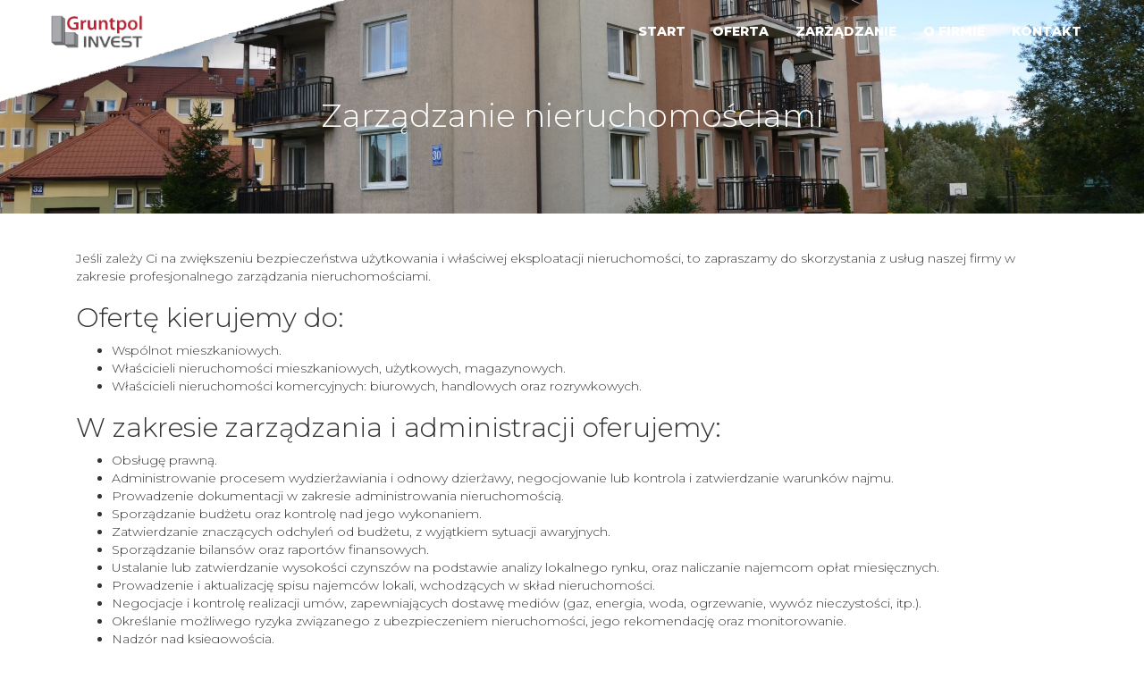

--- FILE ---
content_type: text/html; charset=UTF-8
request_url: https://gruntpol-invest.pl/oferta-zarzadzanie-nieruchomosciami.html
body_size: 4156
content:
<!DOCTYPE html><html lang="en">
	<head>
	    <meta charset="utf-8">
	    
	    <title>Zarządzanie nieruchomościami : GRUNTPOL-INVEST Nieruchomości</title><meta name="description" content="GRUNTPOL-INVEST zajmuje się pośrednictwem w obrocie i zarządzaniem nieruchomościami na pomorzu. W ofercie posiadamy między innymi: działki, lokale, budynki, mieszkania, obiekty komercyjne. Gwarantujemy profesjonalną obsługę i kompleksowe przeprowadzanie i"><meta name="keywords" content="Biuro nieruchomości Kaszuby,agencja nieruchomości Kartuzy, Gruntpol-Invest, mieszkania, domy, działki, lokale, gospodarstwa, grunty, Zarządca,  Zarządzanie i administracja nieruchomościami Kartuzy, nieruch, dzialka, lokal, mieszkanie, dom, nieruchomość, l">    
	    
	    <meta http-equiv="X-UA-Compatible" content="IE=edge">
	    <meta name="viewport" content="width=device-width, initial-scale=1">
	    <meta name="author" content="bdteam.pl">    
		<meta name="Robots" content="index,follow" /> 
		<meta name="geo.placename" content="Kartuzy, Polska" />
		<meta name="geo.region" content="PL-Pomorskie" />
		<meta name="google-site-verification" content="-wEAZ5dzrApg-UqWEc7whWVocMgIR4BQecLBxskSiUA" />
	    
	    <meta property="og:title" content="Zarządzanie nieruchomościami : GRUNTPOL-INVEST Nieruchomości"><meta property="og:description" content="GRUNTPOL-INVEST zajmuje się pośrednictwem w obrocie i zarządzaniem nieruchomościami na pomorzu. W ofercie posiadamy między innymi: działki, lokale, budynki, mieszkania, obiekty komercyjne. Gwarantujemy profesjonalną obsługę i kompleksowe przeprowadzanie i"><meta property="og:image" content="http://gruntpol-invest.pl/uploads/2019-05/1557405824-l-sprzedarz-nieruchomosci.jpg"><meta property="og:url" content="http://gruntpol-invest.pl/oferta-zarzadzanie-nieruchomosciami.html"><meta name="twitter:title" content="Zarządzanie nieruchomościami : GRUNTPOL-INVEST Nieruchomości"><meta name="twitter:description" content="GRUNTPOL-INVEST zajmuje się pośrednictwem w obrocie i zarządzaniem nieruchomościami na pomorzu. W ofercie posiadamy między innymi: działki, lokale, budynki, mieszkania, obiekty komercyjne. Gwarantujemy profesjonalną obsługę i kompleksowe przeprowadzanie i"><meta name="twitter:image" content="http://gruntpol-invest.pl/uploads/2019-05/1557405824-l-sprzedarz-nieruchomosci.jpg"><meta name="twitter:card" content="summary_large_image">	    
		 
	    
	    <link href="/themes/gruntpol/img/favicon.ico" rel="shortcut icon" type="image/vnd.microsoft.icon">  
	
	    <link href="/default/css/bootstrap.min.css" rel="stylesheet">
		<link href="/default/css/animate.css" rel="stylesheet">	 
		<link href="/default/plugins/font-awesome/css/all.min.css" rel="stylesheet">
		<link href="/css/style.css?v=1769388623" rel="stylesheet"> 
		<link href="https://fonts.googleapis.com/css?family=Montserrat:300,800" rel="stylesheet">
		
		<link rel="stylesheet" href="/default/plugins/photoswipe/photoswipe.css"> 
		<link rel="stylesheet" href="/default/plugins/photoswipe/default-skin/default-skin.css"> 
		
	    <link href="/themes/gruntpol/css/style.css?v=1769388623" rel="stylesheet">        
	        
	    
	    
	    
	</head>
	<body class="hide-to-load page page-6 ">
	
		
		<div id="main-navigation" >
			<div class="logo-bg hide-to-load"></div>
			<div class="container full-width">
				<a href="/" class="wide-logo">
					<span class="vertical-container">
						<span class="vertical-center">
							<img src="/themes/gruntpol/img/logo.png" class="logo-color" alt="wide logo"/>
							<img src="/themes/gruntpol/img/logo-white.png" class="logo-white" alt="wide logo"/>
						</span>
					</span>
				</a>
				<a href="/" class="square-logo">
					<img src="/themes/gruntpol/img/logo.png" class="logo-color" alt="square logo"/>	
					<img src="/themes/gruntpol/img/logo-white.png" class="logo-white" alt="square logo"/>						
				</a>
				<div class="mobile-menu-fog"></div><button class="mobile-menu-toggle btn btn-defoult"><i class="fas fa-bars"></i></button><div id="main-menu-container"><ul><li class=""><a href="/">START</a></li><li class=""><a href="/oferta-nieruchomosci.html">Oferta</a></li><li class=""><a href="/oferta-zarzadzanie-nieruchomosciami.html">Zarządzanie</a></li><li class=""><a href="/o-firmie.html">O firmie</a></li><li class=""><a href="/kontakt.html">Kontakt</a></li></ul></div>			</div>
		</div>
		
		 
<section class="page-content">
	<div id="" class="row" style="padding-top: 80px;padding-bottom: 70px;background-color: #59595b;background-image: url(/uploads/2020-03/1583499981-l-dsc_0033.jpg);"><div class="text-white container"><div class="col col-xs-12 col-sm-12"><div id="" class="widget  no-bg text-editor" data-animation=""><div class="widget-content" style=""><h1 style="text-align: center;">Zarządzanie nieruchomościami</h1>
</div></div></div></div></div><div id="" class="row" style="padding-top: 30px;padding-bottom: 30px;"><div class=" container"><div class="col col-xs-12 col-sm-12"><div id="" class="widget  no-bg text-editor" data-animation=""><div class="widget-content" style=""><p>Jeśli zależy Ci na zwiększeniu bezpieczeństwa użytkowania i właściwej eksploatacji nieruchomości, to zapraszamy do skorzystania z usług naszej firmy w zakresie profesjonalnego zarządzania nieruchomościami.</p>

<h2>Ofertę kierujemy do:</h2>
<ul>
<li>Wspólnot mieszkaniowych.</li>
<li>Właścicieli nieruchomości mieszkaniowych, użytkowych, magazynowych.</li>
<li>Właścicieli nieruchomości komercyjnych: biurowych, handlowych oraz rozrywkowych.</li>
</ul>

<h2>W zakresie zarządzania i administracji oferujemy:</h2>
<ul>
<li>Obsługę prawną.</li>
<li>Administrowanie procesem wydzierżawiania i odnowy dzierżawy, negocjowanie lub kontrola i zatwierdzanie warunków najmu.</li>
<li>Prowadzenie dokumentacji w zakresie administrowania nieruchomością.</li>
<li>Sporządzanie budżetu oraz kontrolę nad jego wykonaniem.</li>
<li>Zatwierdzanie znaczących odchyleń od budżetu, z wyjątkiem sytuacji awaryjnych.</li>
<li>Sporządzanie bilansów oraz raportów finansowych. </li>
<li>Ustalanie lub zatwierdzanie wysokości czynszów na podstawie analizy lokalnego rynku, oraz naliczanie najemcom opłat miesięcznych.</li>
<li>Prowadzenie i aktualizację spisu najemców lokali, wchodzących w skład nieruchomości.</li>
<li>Negocjacje i kontrolę realizacji umów, zapewniających dostawę mediów (gaz, energia, woda, ogrzewanie, wywóz nieczystości, itp.).</li>
<li>Określanie możliwego ryzyka związanego z ubezpieczeniem nieruchomości, jego rekomendację oraz monitorowanie.</li>
<li>Nadzór nad księgowością.</li>
<li>Zapewnienie funkcjonowania nieruchomości zgodnie z przepisami prawa i ochrony środowiska.</li>
<li>Dbałość o właściwy stan techniczny budynku.</li>
<li>Nadzorowanie prac firm odpowiedzialnych za konserwacje, bieżące naprawy oraz utrzymanie czystości obiektu.</li>
<li>Realizację i kontrolę przeglądów technicznych, rocznych i wieloletnich.</li>
<li>Prowadzenie dokumentacji technicznej obiektu.</li>
<li>Zatwierdzanie i nadzór nad remontami bieżącymi i kapitalnymi.</li>
<li>Opracowywanie i wdrażanie programów zabezpieczeń i ochrony dla nieruchomości.</li>
<li>Ustalanie lub monitorowanie i wprowadzanie zasad i procedur operacyjnych.</li>
<li>Nadzór nad płatnościami, łącznie z odpowiedzialnością za wpływy, prowadzenie zapisów księgowych, nadzorowanie rachunków bankowych i opóźnionych płatności.</li>
<li>Kontakt z najemcami w zakresie poziomu świadczonych usług, przyjmowanie zgłoszeń, interwencji i wniosków.</li>
</ul>

<p>Wykazujemy się dużą elastycznością, ponieważ dostosowujemy się do potrzeb każdego klienta. Z tego powodu, na życzenie zleceniodawcy możemy realizować dowolnie wybrane usługi, związane z nieruchomościami.</p>
<p>Firma Gruntpol-Invest zajmuje się zarządzaniem nieruchomościami. Oferujemy doradztwo inwestycyjne, opracowania planów optymalnego (i zyskownego) wykorzystania nieruchomości oraz administrowanie powierzonym obiektem.</p>
<p>Nasze usługi wykonujemy w oparciu o precyzyjne opracowania i ekspertyzy, które minimalizują ryzyko inwestycyjne.</p>
<p>W przypadku zarządzania nieruchomościami mieszkaniowymi oraz instytucjonalnymi nasze działania skupiają się przede wszystkim na obniżaniu kosztów związanych z utrzymaniem części wspólnych oraz opracowywaniu alternatywnych rozwiązań, w celu pozyskania dodatkowych źródeł przychodów.</p>
<p>W przypadku zarządzania nieruchomościami komercyjnymi, nasza strategia jest ukierunkowana na maksymalizację osiąganych zysków.</p>
<p>Zapraszamy do współpracy!</p>

</div></div></div></div></div><div id="" class="row" style="padding-top: 50px;padding-bottom: 50px;background-color: #828282;background-image: url(/uploads/2019-05/1557406640-l-piekna-dzialka-na-sprzedaz.jpg);"><div class="text-white container"><div class="col col-xs-12 col-sm-6"><div id="" class="widget  no-bg text-editor" data-animation=""><div class="widget-content" style=""><h3>GRUNTPOL-INVEST<br>Krzysztof Patoka</h3>
<p>ul. Kościerska 11, 83-300 Kartuzy
<br>tel.: +48 697 205 205 
<br>e-mail: biuro@gruntpol-invest.pl</p>
</div></div></div><div class="col col-xs-12 col-sm-6"><div id="" class="widget  no-bg text-editor" data-animation=""><div class="widget-content" style=""><h3>Warto wiedzieć</h3>
<ul>
<li><a href="/poradnik-sprzedazy-nieruchomosci.html">Poradnik sprzedaży nieruchomości</a></li>
</ul>
</div></div></div></div></div></section>
     
		
		<div id="main-footer">
			<div class="container">
				<p class="text-left col col-xs-12 col-sm-6">© Copyright GRUNTPOL-INVEST 2019</p>
				<p class="text-right col col-xs-12 col-sm-6"><a href="/polityka-prywatnosci.html">Polityka Prywatności</a> <a href="/ochrona-danych-osobowych.html">Ochrona danych osobowych</a></p>
			</div>
		</div>		
		
		<div id="page-cover"><a class="hide-page-cover"><i class="fas fa-times"></i></a><div class="content"></div></div>		<div class="pswp" tabindex="-1" role="dialog" aria-hidden="true">

    <!-- Background of PhotoSwipe. 
         It's a separate element as animating opacity is faster than rgba(). -->
    <div class="pswp__bg"></div>

    <!-- Slides wrapper with overflow:hidden. -->
    <div class="pswp__scroll-wrap">

        <!-- Container that holds slides. 
            PhotoSwipe keeps only 3 of them in the DOM to save memory.
            Don't modify these 3 pswp__item elements, data is added later on. -->
        <div class="pswp__container">
            <div class="pswp__item"></div>
            <div class="pswp__item"></div>
            <div class="pswp__item"></div>
        </div>

        <!-- Default (PhotoSwipeUI_Default) interface on top of sliding area. Can be changed. -->
        <div class="pswp__ui pswp__ui--hidden">

            <div class="pswp__top-bar">

                <!--  Controls are self-explanatory. Order can be changed. -->

                <div class="pswp__counter"></div>

                <button class="pswp__button pswp__button--close" title="Close (Esc)"></button>

                <button class="pswp__button pswp__button--share" title="Share"></button>

                <button class="pswp__button pswp__button--fs" title="Toggle fullscreen"></button>

                <button class="pswp__button pswp__button--zoom" title="Zoom in/out"></button>

                <!-- Preloader demo https://codepen.io/dimsemenov/pen/yyBWoR -->
                <!-- element will get class pswp__preloader--active when preloader is running -->
                <div class="pswp__preloader">
                    <div class="pswp__preloader__icn">
                      <div class="pswp__preloader__cut">
                        <div class="pswp__preloader__donut"></div>
                      </div>
                    </div>
                </div>
            </div>

            <div class="pswp__share-modal pswp__share-modal--hidden pswp__single-tap">
                <div class="pswp__share-tooltip"></div> 
            </div>

            <button class="pswp__button pswp__button--arrow--left" title="Previous (arrow left)">
            </button>

            <button class="pswp__button pswp__button--arrow--right" title="Next (arrow right)">
            </button>

            <div class="pswp__caption">
                <div class="pswp__caption__center"></div>
            </div>

        </div>

    </div>

</div>		
		<!-- Main scripts -->
		<script src="/default/js/jquery-3.1.1.min.js"></script>
		<script src="/themes/gruntpol/js/jquery.touchSwipe.min.js"></script>
		<script src="/default/js/bootstrap.min.js"></script>	
		<script src="/default/js/main.js?v=1769388623"></script>	
		<script src="/default/js/widgets.js?v=1769388623"></script>	
		<script src="/default/plugins/photoswipe/photoswipe.min.js"></script> 
		<script src="/default/plugins/photoswipe/photoswipe-ui-default.min.js"></script> 
			    
	    <script src="/themes/gruntpol/js/main.js?v=1769388623"></script>
	
	     	  
	    
	</body>
</html>

--- FILE ---
content_type: text/css
request_url: https://gruntpol-invest.pl/css/style.css?v=1769388623
body_size: 2546
content:
.clear-both {
  clear: both; }

.vertical-container-mobile {
  display: table;
  height: 100%; }
  .vertical-container-mobile .vertical-center {
    height: 100%;
    display: table-cell;
    vertical-align: middle;
    float: none; }

@media only screen and (min-width: 768px) {
  .vertical-container {
    display: table;
    height: 100%; }
    .vertical-container .vertical-center {
      height: 100%;
      display: table-cell;
      vertical-align: middle;
      float: none; } }
.no-bg {
  background: none !important;
  border-color: transparent !important; }
  .no-bg a {
    border-color: transparent !important; }

.text-white {
  color: #fff; }
  .text-white .no-bg {
    color: #fff !important; }

.circle-image img, .circle-image .image {
  border-radius: 50%;
  margin-right: auto;
  margin-left: auto; }

.rounded-image .image {
  border-radius: 5%; }

.rounded-image-15 .image {
  border-radius: 15%; }

.rounded-image-30 .image {
  border-radius: 30%; }

.full-width {
  width: 100%; }

body .pswp {
  z-index: 10000; }

.to-animate {
  opacity: 0; }

.page-content.error-404 {
  padding: 150px 0 100px; }

.row {
  position: relative;
  overflow: hidden; }
  .row .full-width .col:last-of-type {
    margin-bottom: 0; }

.col {
  margin-bottom: 20px; }

.widget {
  background: #fff;
  margin-bottom: 20px; }
  .widget img {
    width: 100%;
    height: auto; }
  .widget:last-of-type {
    margin: 0; }

.scale-container {
  display: block;
  visibility: hidden;
  height: auto; }
  .scale-container .image {
    width: 100%;
    height: 100%;
    background-size: cover;
    display: block;
    background-position: center; }

@media only screen and (max-width: 992px) {
  .hide-mobile {
    display: none; } }
@media only screen and (min-width: 768px) {
  .no-col-paddings .col {
    padding: 0; }

  .single-image.float-left, .single-image.float-right {
    width: 30%;
    margin-bottom: 10px; }

  .single-image.float-left {
    margin-right: 10px;
    float: left; }

  .single-image.float-right {
    margin-left: 10px;
    float: right; } }
@media only screen and (min-width: 992px) {
  .hide-desktop {
    display: none; }

  .single-image.float-left {
    margin-right: 20px; }

  .single-image.float-right {
    margin-left: 20px; } }
.image-container {
  width: 33.3333%;
  height: 100px;
  display: inline-block;
  margin: 0;
  vertical-align: middle; }
  .image-container .image {
    width: 100%;
    height: 100%;
    display: block;
    background-size: cover;
    background-position: center center;
    background-repeat: no-repeat; }

.photo-show {
  width: 100%; }
  .photo-show .image-container {
    width: 100%;
    height: 100%;
    position: absolute;
    top: 0;
    opacity: 0; }
    .photo-show .image-container.image-0 {
      opacity: 1;
      display: block; }

.images-gallery .image-container {
  width: 33.3333%;
  padding: 3px; }
  .images-gallery .image-container .image {
    width: 100%;
    height: 100%;
    display: block;
    background-size: cover;
    background-position: center center;
    background-repeat: no-repeat; }
  .images-gallery .image-container:hover {
    opacity: 0.8; }
.images-gallery.col-sm-4 .image-container, .images-gallery.col-sm-3 .image-container {
  width: 100%; }
.images-gallery:last-of-type {
  margin-bottom: 0; }

.row {
  background-position: center center;
  background-size: cover; }
  @media only screen and (min-width: 768px) {
    .row .col.col-sm-12 .images-gallery .image-container {
      width: 20%; }
    .row .col.col-sm-6 .images-gallery .image-container {
      width: 50%; }
    .row .col.col-sm-4 .images-gallery .image-container, .row .col.col-sm-3 .images-gallery .image-container {
      width: 100%; } }
  @media only screen and (min-width: 992px) {
    .row .col.col-sm-12 .images-gallery .image-container {
      width: 20%; }
    .row .col.col-sm-6 .images-gallery .image-container {
      width: 33.3333%; }
    .row .col.col-sm-4 .images-gallery .image-container, .row .col.col-sm-3 .images-gallery .image-container {
      width: 50%; } }
  @media only screen and (min-width: 768px) {
    .row .col {
      margin-bottom: 0; } }

.widget.time-counter .widget-content {
  border: 1px solid #e7eaeb;
  padding: 10px; }
.widget.time-counter p {
  text-align: center; }
.widget.time-counter h4 {
  text-align: center; }
.widget.time-counter .counter {
  overflow: auto; }
  .widget.time-counter .counter div {
    width: 24.9999%;
    float: left;
    text-align: center; }
    .widget.time-counter .counter div span {
      display: block;
      font-size: 20px; }

.widget.text-editor .widget-content {
  padding: 10px 0; }
@media only screen and (max-width: 767px) {
  .widget.text-editor {
    text-align: center !important; }
    .widget.text-editor h1, .widget.text-editor h2, .widget.text-editor h3, .widget.text-editor h4, .widget.text-editor h5, .widget.text-editor h6, .widget.text-editor h7, .widget.text-editor h8, .widget.text-editor p, .widget.text-editor span, .widget.text-editor strong {
      text-align: center !important; }
    .widget.text-editor ul li, .widget.text-editor ol li {
      text-align: left !important; } }

.widget.link-box-sm a, .widget.link-box-md a, .widget.link-box-lg a {
  border: 1px solid #e7eaeb;
  display: block;
  position: relative;
  text-align: center;
  color: inherit; }
  .widget.link-box-sm a i, .widget.link-box-md a i, .widget.link-box-lg a i {
    font-size: 40px;
    padding: 10px; }
  .widget.link-box-sm a .image, .widget.link-box-md a .image, .widget.link-box-lg a .image {
    text-align: center; }
    .widget.link-box-sm a .image img, .widget.link-box-md a .image img, .widget.link-box-lg a .image img {
      max-width: 100%;
      height: auto; }
  .widget.link-box-sm a:hover, .widget.link-box-md a:hover, .widget.link-box-lg a:hover {
    text-decoration: none;
    color: inherit; }

.widget.link-box-sm a {
  text-align: left; }
  .widget.link-box-sm a .inside {
    display: table;
    overflow: auto;
    width: 100%;
    table-layout: fixed;
    height: 100%; }
  .widget.link-box-sm a .title {
    display: table-cell;
    height: 100%;
    width: 70%;
    padding-left: 20px;
    vertical-align: middle; }
  .widget.link-box-sm a .icon-inside .title {
    width: 100%;
    padding-left: 70px; }
  @media only screen and (min-width: 992px) {
    .widget.link-box-sm a img {
      max-height: 100px; } }

.widget .photo-show-container {
  position: relative; }

.widget.link-box-md a .image {
  display: block; }
  .widget.link-box-md a .image img {
    width: 100%; }
.widget.link-box-md a i {
  padding-top: 20px;
  font-size: 50px; }
.widget.link-box-md a .title {
  display: block;
  font-size: 14px;
  padding: 15px 0; }

.widget.link-box-lg a .image {
  display: block; }
  .widget.link-box-lg a .image img {
    width: 100%; }
.widget.link-box-lg a i {
  font-size: 60px; }
.widget.link-box-lg a .title, .widget.link-box-lg a .desc {
  display: block;
  font-size: 16px;
  padding: 15px 10px; }
.widget.link-box-lg a .desc {
  font-size: 12px; }

.widget.simple-button .widget-content a {
  display: inline-block;
  vertical-align: bottom;
  line-height: normal;
  padding: 10px 20px; }
.widget.simple-button .widget-content a:not(.btn-default) {
  color: #fff; }
.widget.simple-button .widget-content .btn-gray {
  background: #9f9f9f; }
.widget.simple-button .widget-content .btn-dark-gray {
  background: #58595a; }
.widget.simple-button .widget-content .btn-blue {
  background: #0073b7; }
.widget.simple-button .widget-content .btn-green {
  background: #00a65a; }
.widget.simple-button .widget-content .btn-yellow {
  background: #f39c12; }
.widget.simple-button .widget-content .btn-red {
  background: #dd4b39; }
@media only screen and (min-width: 992px) {
  .widget.simple-button .widget-content .btn-gray:hover {
    background: #58595a; }
  .widget.simple-button .widget-content .btn-dark-gray:hover {
    background: #3e3b3c; }
  .widget.simple-button .widget-content .btn-blue:hover {
    background: #1e5484; }
  .widget.simple-button .widget-content .btn-green:hover {
    background: #257b40; }
  .widget.simple-button .widget-content .btn-yellow:hover {
    background: #b57d12; }
  .widget.simple-button .widget-content .btn-red:hover {
    background: #a23727; } }

.widget.video-embed .box-image {
  background: #58595a; }
  .widget.video-embed .box-image .image {
    opacity: 0.7; }
  .widget.video-embed .box-image .vertical-container {
    width: 100%; }
  .widget.video-embed .box-image a {
    position: absolute;
    z-index: 1;
    width: 100%;
    height: 100%;
    top: 0;
    left: 0;
    text-align: center;
    font-size: 4em;
    color: #f2f2f5; }
    .widget.video-embed .box-image a i {
      border: 2px solid #f2f2f5;
      border-radius: 50%;
      padding: 30px; }
  @media only screen and (min-width: 992px) {
    .widget.video-embed .box-image:hover .image {
      opacity: 0.5; } }

@media only screen and (max-width: 767px) {
  .widget .widget-content {
    padding: 0 !important; } }
body {
  font-family: "open sans", Helvetica, Arial, sans-serif; }

body.cover-on {
  overflow: hidden; }

.page-content {
  padding: 55px 0 0;
  overflow-x: hidden; }

#main-navigation {
  position: fixed;
  width: 100%;
  height: 55px;
  background: #fff;
  z-index: 1000;
  top: 0;
  left: 0;
  box-shadow: 0px 1px 5px #9f9f9f;
  border-bottom: 1px solid #e7eaeb; }
  #main-navigation .mobile-menu-toggle {
    position: absolute;
    top: 10px;
    right: 10px;
    z-index: 100;
    background: #3c8db2;
    color: #fff; }
  #main-navigation .mobile-menu-fog {
    background: #58595a;
    opacity: 0;
    display: none;
    width: 100%;
    height: 100%;
    position: fixed;
    z-index: 10;
    top: 0;
    left: 0; }
  #main-navigation .container {
    position: relative;
    height: 100%; }
  #main-navigation .wide-logo {
    display: none;
    height: 100%;
    float: left;
    margin-left: 10px; }
    #main-navigation .wide-logo img {
      height: 60%;
      width: auto;
      max-height: 36px; }
  #main-navigation .square-logo {
    display: block;
    position: absolute;
    left: 0;
    top: 0;
    height: 100%;
    padding: 12px; }
    #main-navigation .square-logo img {
      height: 100%;
      width: auto; }
  @media only screen and (min-width: 992px) {
    #main-navigation .mobile-menu-toggle {
      display: none; }
    #main-navigation .mobile-menu-fog {
      display: none; }
    #main-navigation .wide-logo {
      display: block; }
    #main-navigation .square-logo {
      display: none; } }

@media only screen and (max-width: 992px) {
  #main-menu-container {
    position: fixed;
    z-index: 50;
    right: -100%;
    top: 0;
    padding: 54px 10px 10px;
    height: 100%;
    width: 80%;
    background: #fff;
    border-left: 5px solid #3c8db2; }
    #main-menu-container ul {
      margin: 0; }
    #main-menu-container li {
      text-align: right;
      list-style: none;
      display: block;
      width: 100%;
      padding: 6px 10px;
      font-size: 16px; }
      #main-menu-container li a, #main-menu-container li .toggle-childrens {
        color: #58595a; }
      #main-menu-container li a:hover {
        text-decoration: none;
        color: #777; }
      #main-menu-container li ol {
        display: none;
        padding: 10px 10px 0 0; } }
@media only screen and (min-width: 992px) {
  #main-menu-container {
    float: right;
    margin-right: 10px; }
    #main-menu-container ul {
      margin: 0; }
    #main-menu-container li {
      display: inline-block;
      list-style: none;
      height: 55px;
      vertical-align: text-bottom;
      position: relative;
      z-index: 100;
      background: #fff; }
      #main-menu-container li a, #main-menu-container li .toggle-childrens {
        padding: 18px 15px 17px;
        display: block;
        color: #9f9f9f;
        position: relative;
        z-index: 100; }
        #main-menu-container li a:hover, #main-menu-container li .toggle-childrens:hover {
          background: #f2f2f5;
          text-decoration: none;
          color: #777; }
      #main-menu-container li .toggle-childrens {
        position: relative; }
      #main-menu-container li ol {
        background: #f2f2f5;
        position: absolute;
        margin-top: -2000px;
        padding: 10px 0 5px;
        width: max-content;
        min-width: 100px;
        right: 0;
        box-shadow: 0px 1px 3px #9f9f9f;
        z-index: 90; }
        #main-menu-container li ol li {
          display: block;
          height: auto;
          text-align: right;
          background: transparent; }
          #main-menu-container li ol li a {
            display: block;
            padding: 5px 17px; }
      #main-menu-container li.has-children:hover {
        background: #f2f2f5;
        z-index: 90; }
        #main-menu-container li.has-children:hover .toggle-childrens {
          background: #f2f2f5;
          color: #777; }
        #main-menu-container li.has-children:hover ol {
          margin-top: -1px; } }

#main-footer {
  padding-top: 10px;
  border-top: 1px solid #f2f2f5; }
  @media only screen and (max-width: 767px) {
    #main-footer p {
      text-align: center !important; } }

#page-cover {
  display: none;
  opacity: 0;
  position: fixed;
  width: 100%;
  height: 100%;
  z-index: 100000;
  background: rgba(10, 10, 10, 0.9);
  top: 0;
  left: 0; }
  #page-cover .hide-page-cover {
    position: absolute;
    right: 20px;
    top: 10px;
    font-size: 40px;
    cursor: pointer;
    color: #f2f2f5;
    z-index: 100; }
  #page-cover .content {
    display: none;
    opacity: 0;
    position: relative;
    z-index: 1;
    width: 100%;
    height: 100%;
    padding: 65px; }

/*# sourceMappingURL=style.css.map */


--- FILE ---
content_type: text/css
request_url: https://gruntpol-invest.pl/themes/gruntpol/css/style.css?v=1769388623
body_size: 3157
content:
.clear-both {
  clear: both; }

.mobile-vertical-container {
  display: table;
  height: 100%; }
  .mobile-vertical-container .vertical-center {
    height: 100%;
    display: table-cell;
    vertical-align: middle;
    float: none; }

@media only screen and (min-width: 768px) {
  .vertical-container {
    display: table;
    height: 100%; }
    .vertical-container .vertical-center {
      height: 100%;
      display: table-cell;
      vertical-align: middle;
      float: none; } }
body {
  font-family: 'Montserrat', sans-serif; }

a {
  color: inherit; }
  @media only screen and (min-width: 1025px) {
    a:hover {
      color: inherit;
      text-decoration: none; } }

.hide-to-load {
  opacity: 0; }

.page-content {
  padding: 0; }

.offers-slider {
  height: 500px;
  position: relative; }
  .offers-slider .slide {
    width: 100%;
    height: inherit;
    color: #fff;
    background-position: center center;
    background-size: cover;
    position: absolute;
    text-align: center;
    top: 0;
    left: 0;
    opacity: 0; }
    .offers-slider .slide h3 {
      font-size: 30px;
      margin: 10px 0; }
    .offers-slider .slide span {
      display: block; }
    .offers-slider .slide .price {
      font-size: 20px;
      margin-bottom: 15px; }
  .offers-slider .container {
    height: 100%;
    position: relative;
    z-index: 2; }
    .offers-slider .container .col {
      height: 100%; }
  .offers-slider .nav-arrow {
    position: absolute;
    z-index: 10;
    display: none; }
    .offers-slider .nav-arrow i {
      color: #fff; }
  .offers-slider .welcome-slide .left {
    margin-bottom: 30px; }
  .offers-slider .welcome-slide i {
    display: none; }
  .offers-slider .nav-dots {
    position: absolute;
    z-index: 5;
    text-align: center;
    width: 100%;
    bottom: 10px; }
    .offers-slider .nav-dots .dot-arrow {
      color: #fff;
      opacity: 0.8;
      display: none; }
    .offers-slider .nav-dots .dot {
      display: inline-block;
      width: 5%;
      margin: 5px;
      cursor: pointer;
      padding: 10px 0;
      opacity: 0.8; }
      .offers-slider .nav-dots .dot .inside {
        background: #fff;
        width: 100%;
        height: 100%;
        min-height: 5px;
        display: block; }
      .offers-slider .nav-dots .dot.active {
        opacity: 1; }
        .offers-slider .nav-dots .dot.active .inside {
          background: #ab2836; }
  @media only screen and (min-width: 1025px) {
    .offers-slider {
      height: 550px; }
      .offers-slider .nav-dots {
        bottom: 20px; }
        .offers-slider .nav-dots .dot-arrow {
          display: inline-block;
          padding: 0px 20px;
          margin: 0 10px;
          cursor: pointer;
          font-size: 24px; }
          .offers-slider .nav-dots .dot-arrow:hover {
            opacity: 1; }
        .offers-slider .nav-dots .dot:hover {
          opacity: 1; }
        .offers-slider .nav-dots .dot.active:hover {
          cursor: initial; }
      .offers-slider .slide {
        text-align: left; }
      .offers-slider .welcome-slide {
        text-align: center; }
        .offers-slider .welcome-slide .left, .offers-slider .welcome-slide .right {
          width: 49.9999%;
          float: left;
          margin: 0; }
          .offers-slider .welcome-slide .left .title, .offers-slider .welcome-slide .right .title {
            height: 100px; }
          .offers-slider .welcome-slide .left i, .offers-slider .welcome-slide .right i {
            display: block;
            font-size: 80px;
            margin-bottom: 20px; }
        .offers-slider .welcome-slide .right {
          float: left; } }
  @media only screen and (min-width: 1400px) {
    .offers-slider {
      height: 700px; }
      .offers-slider .nav-dots .dot-arrow {
        display: none; }
      .offers-slider .nav-arrow {
        display: block;
        height: 100%;
        width: 10%;
        top: 0;
        text-align: center;
        opacity: 0.5;
        cursor: pointer; }
        .offers-slider .nav-arrow .vertical-container {
          width: 100%; }
        .offers-slider .nav-arrow:hover {
          opacity: 0.8; }
        .offers-slider .nav-arrow.left {
          left: 0; }
        .offers-slider .nav-arrow.right {
          right: 0; }
        .offers-slider .nav-arrow i {
          font-size: 90px; }
      .offers-slider .slide h3 {
        font-size: 40px;
        margin: 10px 0 20px; }
      .offers-slider .slide .price {
        font-size: 26px; }
      .offers-slider .slide .location {
        font-size: 20px; } }

.offers-page .no-results {
  font-size: 20px;
  text-align: center;
  padding: 20px; }
@media only screen and (min-width: 1400px) {
  .offers-page .no-results {
    font-size: 26px; } }
@media only screen and (min-width: 1025px) {
  .offers-page .no-results {
    font-size: 32px;
    padding: 50px 40px; } }

.contact-form-container .contact-form-info, .contact-form-container .question-form-info, .question-form-container .contact-form-info, .question-form-container .question-form-info {
  margin-bottom: 20px; }
  .contact-form-container .contact-form-info .error, .contact-form-container .question-form-info .error, .question-form-container .contact-form-info .error, .question-form-container .question-form-info .error {
    color: #fa4f4f; }
  .contact-form-container .contact-form-info .success, .contact-form-container .question-form-info .success, .question-form-container .contact-form-info .success, .question-form-container .question-form-info .success {
    color: #63b163;
    text-align: center;
    font-size: 20px; }
.contact-form-container .contact-form input, .contact-form-container .contact-form textarea, .contact-form-container .question-form input, .contact-form-container .question-form textarea, .question-form-container .contact-form input, .question-form-container .contact-form textarea, .question-form-container .question-form input, .question-form-container .question-form textarea {
  width: 100%;
  display: block;
  padding: 5px;
  color: #000;
  margin-bottom: 10px; }
  .contact-form-container .contact-form input.btn, .contact-form-container .contact-form textarea.btn, .contact-form-container .question-form input.btn, .contact-form-container .question-form textarea.btn, .question-form-container .contact-form input.btn, .question-form-container .contact-form textarea.btn, .question-form-container .question-form input.btn, .question-form-container .question-form textarea.btn {
    width: auto;
    margin: 25px auto;
    padding: 5px 25px; }
    @media only screen and (min-width: 1025px) {
      .contact-form-container .contact-form input.btn:hover, .contact-form-container .contact-form textarea.btn:hover, .contact-form-container .question-form input.btn:hover, .contact-form-container .question-form textarea.btn:hover, .question-form-container .contact-form input.btn:hover, .question-form-container .contact-form textarea.btn:hover, .question-form-container .question-form input.btn:hover, .question-form-container .question-form textarea.btn:hover {
        opacity: 0.7; } }
.contact-form-container .contact-form textarea, .contact-form-container .question-form textarea, .question-form-container .contact-form textarea, .question-form-container .question-form textarea {
  height: 100px; }
.contact-form-container .contact-form .check, .contact-form-container .question-form .check, .question-form-container .contact-form .check, .question-form-container .question-form .check {
  display: inline-block;
  width: auto;
  float: left;
  margin-right: 10px; }

#main-navigation .logo-bg {
  display: none;
  background: url(/themes/gruntpol/img/logo-bg.png) no-repeat top left transparent;
  background-size: 100% auto;
  width: 300px;
  height: 100px;
  position: absolute;
  top: 0;
  left: 0; }
#main-navigation .wide-logo {
  display: none; }
#main-navigation .square-logo {
  display: block; }
#main-navigation .wide-logo .logo-color, #main-navigation .square-logo .logo-color {
  display: block; }
#main-navigation .wide-logo .logo-white, #main-navigation .square-logo .logo-white {
  display: none; }
#main-navigation #main-menu-container li {
  text-transform: uppercase;
  font-size: 20px;
  margin: 8px 0px; }
#main-navigation .mobile-menu-toggle {
  background: #ab2836; }
#main-navigation li a {
  color: #ab2836;
  font-weight: 700; }
  #main-navigation li a:hover {
    color: #58585a; }
#main-navigation.is-top {
  background: transparent;
  border: 0;
  box-shadow: none; }
  #main-navigation.is-top .logo-bg {
    display: block; }
  #main-navigation.is-top .wide-logo .logo-color, #main-navigation.is-top .square-logo .logo-color {
    display: block; }
  #main-navigation.is-top .wide-logo .logo-white, #main-navigation.is-top .square-logo .logo-white {
    display: none; }
  #main-navigation.is-top li {
    background: transparent; }
    @media only screen and (min-width: 1025px) {
      #main-navigation.is-top li a {
        color: #fff; }
        #main-navigation.is-top li a:hover {
          background: transparent;
          color: #ab2836; } }
@media only screen and (min-width: 1025px) {
  #main-navigation {
    padding: 0 30px;
    height: 70px; }
    #main-navigation .logo-bg {
      width: 440px;
      height: 160px; }
    #main-navigation #main-menu-container li {
      margin: 0px; }
      #main-navigation #main-menu-container li a, #main-navigation #main-menu-container li .toggle-childrens {
        padding: 25px 15px 25px;
        font-size: 14px; }
    #main-navigation .wide-logo {
      display: block; }
      #main-navigation .wide-logo img {
        max-height: 42px; }
    #main-navigation .square-logo {
      display: none; } }

#main-footer {
  background: #58585a;
  color: #fff;
  border: 0; }
  #main-footer a {
    display: block;
    margin: 10px; }
  #main-footer .col {
    margin-bottom: 10px; }
  @media only screen and (min-width: 1025px) {
    #main-footer a {
      display: inline-block;
      margin: 0 10px; } }

.widget.link-box-md, .widget.link-box-sm, .widget.link-box-lg {
  background: transparent;
  border: 0; }
  .widget.link-box-md a, .widget.link-box-sm a, .widget.link-box-lg a {
    border: 0; }

.widget.offer {
  background: #fff; }
  .widget.offer .meta, .widget.offer .head {
    padding: 10px 17px 0;
    display: block;
    overflow: auto; }
    .widget.offer .meta span, .widget.offer .meta strong, .widget.offer .head span, .widget.offer .head strong {
      display: block;
      width: 49.9999%;
      float: left;
      padding: 10px 5px 0; }
    .widget.offer .meta .size, .widget.offer .meta .type, .widget.offer .head .size, .widget.offer .head .type {
      text-align: left !important; }
    .widget.offer .meta .price, .widget.offer .meta .city, .widget.offer .head .price, .widget.offer .head .city {
      text-align: right !important;
      float: right; }
    .widget.offer .meta .type, .widget.offer .head .type {
      width: 30%; }
    .widget.offer .meta .size, .widget.offer .head .size {
      width: 45%; }
    .widget.offer .meta .price, .widget.offer .head .price {
      width: 54.9999%; }
    .widget.offer .meta .city, .widget.offer .head .city {
      width: 69.9999%; }
  .widget.offer .desc {
    height: 130px; }
  .widget.offer .head {
    padding: 0 17px 15px; }
  @media only screen and (min-width: 1025px) {
    .widget.offer:hover {
      opacity: 0.6;
      cursor: pointer; } }

.full-width .text-editor {
  padding-right: 10px;
  padding-left: 10px; }

.dark-cover {
  top: 0;
  left: 0;
  position: absolute;
  width: 100%;
  height: 100%;
  background: url(/themes/gruntpol/img/dark-cover.png) repeat top left transparent; }

.color-headers h2, .color-headers h3 {
  color: #ab2836; }

.color-headers .text-white h2, .color-headers .text-white h3 {
  color: #fff; }

.filter-row {
  padding-top: 20px;
  padding-bottom: 5px;
  background-color: #63696e;
  text-align: center; }
  .filter-row h2 {
    margin: 0 0 10px;
    text-align: center; }
  .filter-row h3 {
    margin: 6px 0 10px; }
  .filter-row select {
    -webkit-appearance: none;
    -moz-appearance: none;
    -ms-appearance: none;
    appearance: none;
    outline: 0;
    box-shadow: none;
    border: 0 !important;
    background: #fff;
    background-image: none; }
  .filter-row select::-ms-expand {
    display: none; }
  .filter-row .select {
    position: relative;
    display: flex;
    width: 100%;
    height: 30px;
    line-height: 1;
    background: #fff;
    overflow: hidden;
    border-radius: .25em; }
  .filter-row select {
    flex: 1;
    padding: 5px;
    color: #000;
    cursor: pointer; }
  .filter-row .select::after {
    content: '\25BC';
    position: absolute;
    top: 0;
    right: 0;
    padding: 8px;
    background: #fff;
    cursor: pointer;
    pointer-events: none;
    -webkit-transition: .25s all ease;
    -o-transition: .25s all ease;
    transition: .25s all ease; }
  .filter-row .select:hover::after {
    color: #000; }
  @media only screen and (min-width: 768px) {
    .filter-row h3 {
      font-size: 14px; } }
  @media only screen and (min-width: 1025px) {
    .filter-row {
      padding-top: 30px;
      padding-bottom: 30px;
      text-align: left; }
      .filter-row .refresh, .filter-row .submit {
        float: right;
        margin-left: 10px; }
      .filter-row h2 {
        margin-bottom: 20px; }
      .filter-row h3 {
        font-size: 14px;
        text-align: right; } }

.offer-page .header-row {
  padding-top: 80px;
  padding-bottom: 80px; }
.offer-page .offer-question {
  width: 100%;
  margin-top: 15px; }
.offer-page .modal .modal-body {
  overflow: auto;
  background: #e1e5e8; }
.offer-page .modal .close {
  float: right; }
.offer-page .modal .modal-title {
  text-align: center; }
.offer-page .modal .modal-footer {
  text-align: center; }
.offer-page .content-row {
  background-color: #e1e5e8; }
  .offer-page .content-row .container {
    background-color: #fff;
    padding-top: 20px;
    padding-bottom: 20px; }
    .offer-page .content-row .container .title-col {
      text-align: center; }
    .offer-page .content-row .container .info-row {
      border-top: 1px solid #8c8c8c;
      overflow: auto;
      padding: 10px 0; }
      .offer-page .content-row .container .info-row .name {
        float: left;
        text-align: left;
        width: 49.9999%; }
      .offer-page .content-row .container .info-row .value {
        text-align: right;
        float: right;
        width: 50%; }
    .offer-page .content-row .container .agent-data span {
      display: block; }
.offer-page .more-offers, .offer-page .similar-offers {
  background-color: #e1e5e8;
  padding-bottom: 20px; }
  .offer-page .more-offers .title-col, .offer-page .similar-offers .title-col {
    text-align: center; }
@media only screen and (min-width: 1025px) {
  .offer-page .header-row {
    padding-top: 80px;
    padding-bottom: 280px; }
  .offer-page .content-row {
    padding-bottom: 80px;
    position: relative;
    z-index: 5;
    overflow: visible; }
    .offer-page .content-row .container {
      margin-top: -200px; }
      .offer-page .content-row .container .col {
        padding: 20px; }
      .offer-page .content-row .container .title-col {
        padding: 5px 20px; }
        .offer-page .content-row .container .title-col .right {
          float: right;
          text-align: right; }
        .offer-page .content-row .container .title-col .left {
          float: left;
          text-align: left; }
  .offer-page .more-offers .title-col h2, .offer-page .similar-offers .title-col h2 {
    margin-top: 0;
    margin-bottom: 30px; } }

#question-form-modal .sk-chase-dot:before {
  background-color: #449d44; }

.spinner {
  display: none;
  position: absolute;
  top: 50%;
  left: 50%;
  z-index: 20; }

.sk-chase {
  width: 40px;
  height: 40px;
  position: relative;
  animation: sk-chase 2.5s infinite linear both; }

.sk-chase-dot {
  width: 100%;
  height: 100%;
  position: absolute;
  left: 0;
  top: 0;
  animation: sk-chase-dot 2.0s infinite ease-in-out both; }

.sk-chase-dot:before {
  content: '';
  display: block;
  width: 25%;
  height: 25%;
  background-color: #fff;
  border-radius: 100%;
  animation: sk-chase-dot-before 2.0s infinite ease-in-out both; }

.sk-chase-dot:nth-child(1) {
  animation-delay: -1.1s; }

.sk-chase-dot:nth-child(2) {
  animation-delay: -1.0s; }

.sk-chase-dot:nth-child(3) {
  animation-delay: -0.9s; }

.sk-chase-dot:nth-child(4) {
  animation-delay: -0.8s; }

.sk-chase-dot:nth-child(5) {
  animation-delay: -0.7s; }

.sk-chase-dot:nth-child(6) {
  animation-delay: -0.6s; }

.sk-chase-dot:nth-child(1):before {
  animation-delay: -1.1s; }

.sk-chase-dot:nth-child(2):before {
  animation-delay: -1.0s; }

.sk-chase-dot:nth-child(3):before {
  animation-delay: -0.9s; }

.sk-chase-dot:nth-child(4):before {
  animation-delay: -0.8s; }

.sk-chase-dot:nth-child(5):before {
  animation-delay: -0.7s; }

.sk-chase-dot:nth-child(6):before {
  animation-delay: -0.6s; }

@keyframes sk-chase {
  100% {
    transform: rotate(360deg); } }
@keyframes sk-chase-dot {
  80%, 100% {
    transform: rotate(360deg); } }
@keyframes sk-chase-dot-before {
  50% {
    transform: scale(0.4); }
  100%, 0% {
    transform: scale(1); } }
.page-content.error-404 {
  padding: 0; }
  .page-content.error-404 .header-404 {
    padding-top: 200px;
    padding-bottom: 200px;
    background-image: url(/themes/gruntpol/img/sign-stop.jpg);
    background-position: right center; }
  .page-content.error-404 .content-404 {
    padding-top: 50px;
    padding-bottom: 50px; }

/*# sourceMappingURL=style.css.map */


--- FILE ---
content_type: application/javascript
request_url: https://gruntpol-invest.pl/default/js/main.js?v=1769388623
body_size: 209
content:
$(document).ready(function() {
	
	$('#page-cover .hide-page-cover').on('click',function(){
		hidePageCover();
		return false;
	});
	
});

function showPageCover(content) {
	$('body').addClass('cover-on').attr('scroll','no');
	$('#page-cover .content').html(content);
	
	$('#page-cover').stop().css('display','block').animate({opacity: 1}, 200, function() {
		$('#page-cover .content').stop().css('display','block').animate({opacity: 1}, 50, function() {
			
		});	
	});
};

function hidePageCover() {
	$('body').removeClass('cover-on').removeAttr('scroll');
	
	$('#page-cover').stop().animate({opacity: 0}, 200, function() {
		$('#page-cover').css('display','none')
	});
	
	$('#page-cover .content').stop().animate({opacity: 0}, 100, function() {
		$('#page-cover .content').css('display','none')
		$('#page-cover .content').html('');
	});	
};


--- FILE ---
content_type: application/javascript
request_url: https://gruntpol-invest.pl/default/js/widgets.js?v=1769388623
body_size: 1830
content:
$(document).ready(function() {
	
	var pswpElement = document.querySelectorAll('.pswp')[0];		
	
	windowResize();
	$(window).scroll(chackAnimations);
	$(window).resize(windowResize);
	
	if ($('.widget.time-counter').length > 0) {
		var widget = $('.widget.time-counter ');
		var date = new Date($('.count-to-date',widget).html()).getTime();
		var now = new Date().getTime();
		$('.count-to-date',widget).remove();
		$('.widget-content',widget).append('<div class="counter"></div>')		
		
		timeCounter(date,widget)		
		if (now<date) {
			var counter = setInterval(function() {
				timeCounter(date,widget)
			}, 1000);			
		}
		
	}
	
	$('.video-embed a').on('click',function(){

		var container = $(this).closest( ".video-embed" );			
		var url = $(this).attr('href'),
			boxWidth = (container).width(),
			boxHeight = (container).height(),
			embedCode = false;	
			popup = false;
			
		if ($(this).attr('data-popup') == '1') {
			popup = true
			boxWidth = '100%';
			boxHeight = '100%';
		}
			
		if (url.indexOf("youtu.be") >= 0) {
			var parts = url.split("/");
			var unique = parts[parts.length-1];
			embedCode = '<iframe width="'+boxWidth+'" height="'+boxHeight+'" src="https://www.youtube.com/embed/'+unique+'?autoplay=1" frameborder="0" allow="autoplay;"></iframe>';

		} else if (url.indexOf("www.youtube.com") >= 0) {
			var query = decodeURI(url).split('?')[1];
	        var params = query.split('&');
	        for(var i=0,l = params.length;i<l;i++)
	            if(params[i].indexOf('v=') === 0) {
	            	unique = params[i].replace('v=','');
	            	embedCode = '<iframe width="'+boxWidth+'" height="'+boxHeight+'" src="https://www.youtube.com/embed/'+unique+'?autoplay=1" frameborder="0" allow="autoplay;"></iframe>';
	            }
	            	
		} else if (url.indexOf("vimeo.com") >= 0) {
			var parts = url.split("/");
			var unique = parts[parts.length-1];
			embedCode = '<iframe src="https://player.vimeo.com/video/'+unique+'?autoplay=1" width="'+boxWidth+'" height="'+boxHeight+'" frameborder="0" allow=autoplay webkitallowfullscreen mozallowfullscreen allowfullscreen></iframe>';
	            	
		} else alert ('invalid video url');
		
		if (embedCode) {			
			if (popup) {
				showPageCover(embedCode);
			} else {
				$('.box-image',container).html(embedCode);
			}			
		}
		
		
		return false;
		
	});
	
	$('.images-gallery a').on('click',function(){

		var items = [];
		$('.images-gallery a').each(function(){
			item = {
					src: $('.large-image-url',this).html(),	
					w: $('.image-width',this).html(),	
					h: $('.image-height',this).html()
			}
			items.push(item);
		});
		
		var options = {
			    index: parseInt($(this).attr('data-index')),
			};

		var gallery = new PhotoSwipe( pswpElement, PhotoSwipeUI_Default, items, options);
		gallery.init();
		
		return false;
		
	});
	
	$('.photo-show').each(function(){
		
		var container = $('.photo-show-container',this);		
		setTimeout(function(){photoShow(container)} , 1500);	
		
	});
	
});

function runAnimation(element, animation) {
	$(element).addClass(animation + ' animated').one('webkitAnimationEnd mozAnimationEnd MSAnimationEnd oanimationend animationend', function(){
		$(this).removeClass('to-animate');
	});
};

function isScrolledIntoView(elem)
{
    var docViewTop = $(window).scrollTop();
    var docViewBottom = docViewTop + $(window).height();

    var elemTop = $(elem).offset().top;
    var elemBottom = elemTop + ($(elem).height()/3);
    
    return ((elemBottom <= docViewBottom) && (elemTop >= docViewTop));
}

function photoShow(container) {
	var currIndex = parseInt($(container).attr('data-index'));
	var next = currIndex+1
	
	if (next >= $('.image-container',container).length) next = 0
	$(container).attr('data-index',next);
	
	$('.image-'+currIndex,container).stop().animate({opacity: 0}, 1000);
	
	$('.image-'+next,container).stop().animate({opacity: 1}, 1000);
		
	setTimeout(function(){photoShow(container);} , 3000);	
}	

function chackAnimations(){
	$('.to-animate').each(function(){
		if (isScrolledIntoView(this)) {
			$(this).css('opacity',1);
			runAnimation(this,$(this).attr('data-animation'));
		}
	});
}

function windowResize(){	
	
	if ($(window).width() < 700) $('.to-animate').removeClass('to-animate');
	
	$.when( scaleAllContainers() ).then(function() {
		chackAnimations();	
	});
}

function scaleAllContainers(){	
	$('.scale-container').each(function(){
		scaleContainer(this);		
	});
}

function scaleInsideContainers(container){
	$('.scale-container',container).each(function(){
		scaleContainer(this);		
	});
}

function scaleContainer(item){
	
	if ($(item).hasClass('scale-container')) {
		
		var size = $(item).attr('data-scale').split('x');
		var sizeX = parseInt(size[0]);
		var sizeY = parseInt(size[1]);
		var width = $(item).width();
		var height = parseInt((width*sizeY)/sizeX);
		
		$(item).css('height',height+'px').css('visibility','visible');
	}

}

function timeCounter(date,widget) {
	
	var now = new Date().getTime();
	var difference = date - now;
	
	var days = Math.floor(difference / (1000 * 60 * 60 * 24));
	var hours = Math.floor((difference % (1000 * 60 * 60 * 24)) / (1000 * 60 * 60));
	var minutes = Math.floor((difference % (1000 * 60 * 60)) / (1000 * 60));
	var seconds = Math.floor((difference % (1000 * 60)) / 1000);		  

	if (seconds>=0) {
		var content = prepareTimeCounterItem('day',days)
  		+prepareTimeCounterItem('hour',hours)
  		+prepareTimeCounterItem('min',minutes)
  		+prepareTimeCounterItem('sec',seconds);	 			
	} else {
		var content = prepareTimeCounterItem('day',0)
  		+prepareTimeCounterItem('hour',0)
  		+prepareTimeCounterItem('min',0)
  		+prepareTimeCounterItem('sec',0);	
	}
	
	$('.counter',widget).html(content);	
}

function prepareTimeCounterItem(name,value) {
	
	return '<div class="'+name+'">'+'<span>'+value+'</span>'+'<label>'+name+'</label></div>'
	
}


--- FILE ---
content_type: application/javascript
request_url: https://gruntpol-invest.pl/themes/gruntpol/js/main.js?v=1769388623
body_size: 2050
content:
var sliderTimeout = false

$(document).ready(function() {
	
	gruntpolWindowScroll();
	gruntpolWindowResize();
	$(window).scroll(gruntpolWindowScroll);
	$(window).resize(gruntpolWindowResize);
	
	$('.offers-slider .nav-dots .dot:eq(0)').addClass('active');
	
	setTimeout( function() 			  {
		  $('.hide-to-load').stop().animate({opacity: 1}, 500 );
		  sliderTimeout = setTimeout(function(){slideShow($('.offers-slider'))} , 3000);				  
	}, 300);
	
	$('.mobile-menu-toggle').on('click',function(){
		
		if ($('#main-navigation').hasClass('mobile-active'))
			toggleMenu(false);
		else 
			toggleMenu(true);
		
		$('#main-navigation').toggleClass('mobile-active');		
		
	});	
	
	$("#main-menu-container, .mobile-menu-fog").swipe({
	    swipeStatus:function(event, phase, direction, distance, duration, fingers)
	        {
	            if (phase=="move" && direction =="right") {
	            	toggleMenu(false);
	    			$('#main-navigation').removeClass('mobile-active');
	                 return false;
	            }
	        }
	});
	
	$(".offers-slider").swipe({
	    swipeStatus:function(event, phase, direction, distance, duration, fingers)
	        {
	            if (phase=="move" && direction =="left") {
	            	clearTimeout(sliderTimeout);
	            	nextSlide($(".offers-slider"));
	            	return false;
	            }
	            if (phase=="move" && direction =="right") {
	            	clearTimeout(sliderTimeout);
	            	 prevSlide($(".offers-slider"));
	                 return false;
	            }
	            if (phase=="move" && direction =="up") {
	            	if ($( window ).width() < 1000) {	            		
	            		$([document.documentElement, document.body]).animate({
	            	        scrollTop: $(".nav-dots").offset().top
	            	    }, 200);	            		
	            	}	            	    
	                return false;
	            }
	        }
	});
	
	$('.offers-slider .slide-arrow-right').on('click',function(){	
		clearTimeout(sliderTimeout);
		nextSlide($(".offers-slider"));
		return false;
	});
	
	$('.offers-slider .slide-arrow-left').on('click',function(){	
		clearTimeout(sliderTimeout);
		prevSlide($(".offers-slider"));
		return false;
	});
	
	$('.offers-slider .nav-dots .dot').on('click',function(){	
		clearTimeout(sliderTimeout);
		var index = parseInt($(this).attr('slide-index'));
		fadeSlides(getCurrSlide($(".offers-slider")), index, $(".offers-slider"));
		return false;
	});
	
	$('.contact-form .button').on('click',function(){						
			
		showContactSpinner();
		
		var ajaxData = {
			'name': $('input[name="name"]').val(),
			'email': $('input[name="email"]').val(),
			'content': $('textarea[name="content"]').val(),
			'rodo': $('input[name="rodo"]').is(':checked'),
		}		
		
		$.ajax ({
			method: "POST",
			url: '/offers-api/send-message',
			cache: false,
			dataType: "json",
			data: ajaxData,
			error: function (xhr, textStatus, errorThrown) {	
				$('.contact-form-info').append( '<p class="error">Błąd połączenia z serwerem</p>' );
				hideContactSpinner();
			}}
		).done(function(data){						      			

			if (data.status == 'error') {    
    			
				$('.contact-form-info').append('<p class="error">Nieprawidłowe dane:<br/></p>')
				$(data.errors).each(function(i, error) {				
					$('.contact-form-info p').append(' - '+error+'<br/>');
				}).promise().done(function(){
					hideContactSpinner(); 
				});						
				
			} else if (data.status == 'success') {				
				$('.contact-form-container form').css('display','none');		
				$('.contact-form-info').append( '<p class="success">Wiadomość wysłana pomyślnie!<br/>Odezwiemy się do Państwa jak najszybciej.</p>' );
				hideContactSpinner();
			} else {
				$('.contact-form-info').append( '<p class="error">Wystąpił nieoczekiwany problem z wysłaniem wiadomości. Prosimy spróbować pózniej.</p>' );
				hideContactSpinner();
			}			
			
		});	
		
		return false;
		
	});		
	
	$('#question-form-modal .btn-submit').on('click',function(){						
		
		showQuestionSpinner();
		
		var ajaxData = {
			'name': $('input[name="name"]').val(),
			'email': $('input[name="email"]').val(),
			'offer-id': $('input[name="offer-id"]').val(),
			'content': $('textarea[name="content"]').val(),
			'rodo': $('input[name="rodo"]').is(':checked'),
		}		
		
		$.ajax ({
			method: "POST",
			url: '/offers-api/send-message',
			cache: false,
			dataType: "json",
			data: ajaxData,
			error: function (xhr, textStatus, errorThrown) {	
				$('.question-form-info').append( '<p class="error">Błąd połączenia z serwerem</p>' );
				hideQuestionSpinner();
			}}
		).done(function(data){						      			

			if (data.status == 'error') {    
    			
				$('.question-form-info').append('<p class="error">Nieprawidłowe dane:<br/></p>')
				$(data.errors).each(function(i, error) {				
					$('.question-form-info p').append(' - '+error+'<br/>');
				}).promise().done(function(){
					hideQuestionSpinner(); 
				});						
				
			} else if (data.status == 'success') {				
				$('.question-form-container form').css('display','none');		
				$('.question-form-info').append( '<p class="success">Wiadomość wysłana pomyślnie!<br/>Odezwiemy się do Państwa jak najszybciej.</p>' );
				$('#question-form-modal .btn-submit').css('display','none');		
				hideQuestionSpinner();
			} else {
				$('.question-form-info').append( '<p class="error">Wystąpił nieoczekiwany problem z wysłaniem wiadomości. Prosimy spróbować pózniej.</p>' );
				hideQuestionSpinner();
			}			
			
		});	
		
		return false;
		
	});		
		
	$('#main-menu-container .has-children').on('click',function(){				
		
		if ($('#main-navigation').hasClass('mobile-active')) {			
			
			$('.has-children ol').slideUp('fast');
			
			if(!$(this).hasClass('active')){
				$('ol',this).slideDown('fast');
				$('#main-menu-container .has-children').removeClass('active');
				$(this).addClass('active');
			} else $(this).removeClass('active');			
			
		}	
	});	
	
});

function gruntpolWindowResize(){
	
	var windowW = $( window ).width();	
	if (windowW > 1380 ){	
		var contentW = $('.offers-slider .container').width();
		var arrowW = parseInt((windowW-contentW)/2);
		$('.offers-slider .nav-arrow').css('width',arrowW+'px');
	}
}	

function slideShow(container) {
	nextSlide(container);		
	sliderTimeout = setTimeout(function(){slideShow(container);} , 4000);	
}	

function nextSlide(container){
	var currIndex = getCurrSlide(container);
	var next = currIndex+1;
	
	if (next > $('.slide',container).length) next = 1;	
	fadeSlides(currIndex,next,container);
}

function prevSlide(container){
	var currIndex = getCurrSlide(container);
	var prev = currIndex-1;
	
	if (prev <= 0 ) prev = $('.slide',container).length;	
	fadeSlides(currIndex,prev,container);
}

function getCurrSlide(container){
	return parseInt($(container).attr('data-index'));
}

function fadeSlides(from, to, container){
	$(container).attr('data-index',to);
	$('.slide-'+from,container).stop().animate({opacity: 0}, 500);	
	$('.slide-'+to,container).stop().animate({opacity: 1}, 500);	
	$('.nav-dots .dot', container).removeClass('active');
	$('.nav-dots .dot-'+to, container).addClass('active');
}

function showContactSpinner(){
	$('.contact-form .button').prop('disabled', true);
	$('.contact-form-inside').css('opacity','0.1');
	$('.contact-form-container .spinner').css('display','block');		
	$('.contact-form-info').html('');		
}

function hideContactSpinner(){
	$('.contact-form .button').prop('disabled', false);
	$('.contact-form-inside').css('opacity','1');
	$('.contact-form-container .spinner').css('display','none');		
}

function showQuestionSpinner(){
	$('#question-form-modal .btn-submit').prop('disabled', true);
	$('#question-form-modal .question-form-container').css('opacity','0.1');
	$('#question-form-modal .spinner').css('display','block');		
	$('#question-form-modal .question-form-info').html('');		
}

function hideQuestionSpinner(){
	$('#question-form-modal .btn-submit').prop('disabled', false);
	$('#question-form-modal .question-form-container').css('opacity','1');
	$('#question-form-modal .spinner').css('display','none');		
}
	
function gruntpolWindowScroll(){
	var top = $(window).scrollTop();
	
	if (top > 0) $('#main-navigation').removeClass('is-top').addClass('is-fixed');
	else $('#main-navigation').addClass('is-top').removeClass('is-fixed');
}


function toggleMenu(on) {
	toggleFog(on);
	toggleMenuContainer(on)
}

function toggleFog(on) {	
	if (on) {
		$('.mobile-menu-fog ').css('display','block');
		$('.mobile-menu-fog ').stop().animate({opacity: 0.8}, 300);
	}
	else {
		$('.mobile-menu-fog ').stop().animate({opacity: 0}, 300, function(){
			$('.mobile-menu-fog ').css('display','none');			
		});	
	}
}

function toggleMenuContainer(on) {	
	if (on) 
		$('#main-menu-container').stop().animate({right: 0}, 300);
	else 
		$('#main-menu-container').stop().animate({right: '-100%'}, 300);
}
